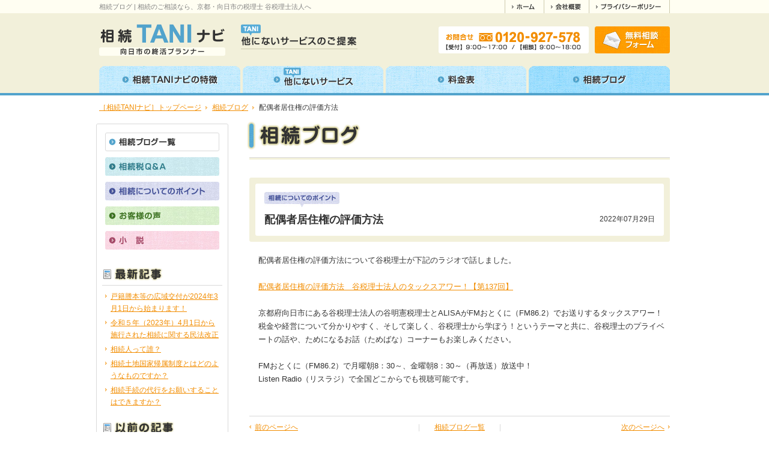

--- FILE ---
content_type: text/html
request_url: https://souzoku.tax-plan.jp/blog/index.php?no=63
body_size: 19910
content:
<!DOCTYPE html PUBLIC "-//W3C//DTD XHTML 1.0 Transitional//EN" "http://www.w3.org/TR/xhtml1/DTD/xhtml1-transitional.dtd">
<html xmlns="http://www.w3.org/1999/xhtml" xml:lang="ja" lang="ja">
<head>
<meta http-equiv="Content-Type" content="text/html; charset=utf-8" />
<meta http-equiv="Content-Style-Type" content="text/css" />
<meta http-equiv="Content-Script-Type" content="text/javascript" />
<title>配偶者居住権の評価方法 | 相続ブログ | 相続のご相談なら、京都・向日市の税理士 谷税理士法人へ</title>
<meta name="keywords" content="相続,京都,向日市,相談,税理士" />
<meta name="description" content="相続TANIナビがお届けする相続ブログをご紹介しています。相続に関するQ&amp;Aや、相続についてのポイント、お客様から頂戴したお声など、様々なことを綴っております。またオリジナルの小説も掲載中！是非ご覧ください。" />
<link rel="canonical" href="https://souzoku.tax-plan.jp/blog/index.php?no=63" />
<link rel="alternate" type="application/rss+xml" title="RSS" href="https://souzoku.tax-plan.jp/blog/rss.xml" />
<link href="../css/import.css" rel="stylesheet" type="text/css" media="all" />
<style type="text/css" media="all">
	@import "style.css?202504";
</style>
<!-- Google Tag Manager -->
<script>(function(w,d,s,l,i){w[l]=w[l]||[];w[l].push({'gtm.start':
new Date().getTime(),event:'gtm.js'});var f=d.getElementsByTagName(s)[0],
j=d.createElement(s),dl=l!='dataLayer'?'&l='+l:'';j.async=true;j.src=
'https://www.googletagmanager.com/gtm.js?id='+i+dl;f.parentNode.insertBefore(j,f);
})(window,document,'script','dataLayer','GTM-PMFV92W');</script>
<!-- End Google Tag Manager -->
</head>
<body>
<!-- Google Tag Manager (noscript) -->
<noscript><iframe src="https://www.googletagmanager.com/ns.html?id=GTM-PMFV92W"
height="0" width="0" style="display:none;visibility:hidden"></iframe></noscript>
<!-- End Google Tag Manager (noscript) -->
<!-- ########### header_Start ########### -->
<div id="header">

	<h1>相続ブログ | 相続のご相談なら、京都・向日市の税理士 谷税理士法人へ</h1>

	<p class="logo"><a href="../"><img src="../img_common/logo.gif" width="211" height="57" alt="向日市の終活プランナー　相続TANIナビ" title="向日市の終活プランナー　相続TANIナビ" /></a></p>

	<p class="catch"><img src="../img_common/p_header_01.gif" width="198" height="46" alt="他に（TANI）ないサービスのご提案" title="他に（TANI）ないサービスのご提案" /></p>

	<p class="tel"><img src="../img_common/p_header_02.gif" width="250" height="45" alt="お問合せはフリーダイヤル0120-927-578" title="お問合せはフリーダイヤル0120-927-578" /></p>

	<p class="inquiry"><a href="../inquiry/index.php"><img src="../img_common/btn_header_01.jpg" width="125" height="45" alt="無料相談フォーム" title="無料相談フォーム" class="rollover" /></a></p>

	<!-- g_nav_Start -->
	<ul id="g_nav" class="clearfix">
	<li><a href="../feature/index.html"><img src="../img_common/g_nav01.jpg" width="235" height="45" alt="相続TANIナビの特徴" title="相続TANIナビの特徴" class="rollover" /></a></li>
	<li><a href="../service/index.html"><img src="../img_common/g_nav02.jpg" width="234" height="45" alt="他に（TANI）ないサービス" title="他に（TANI）ないサービス" class="rollover" /></a></li>
	<li><a href="../price/index.html"><img src="../img_common/g_nav03.jpg" width="234" height="45" alt="料金表" title="料金表" class="rollover" /></a></li>
	<li class="last"><a href="../blog/index.php"><img src="../img_common/g_nav04_over.jpg" width="235" height="45" alt="相続ブログ" title="相続ブログ" /></a></li>
	</ul>
	<!-- g_nav_End -->

	<!-- h_nav_Start -->
	<ul id="h_nav" class="clearfix">
	<li><a href="../"><img src="../img_common/h_nav01.gif" width="65" height="22" alt="ホーム" title="ホーム" class="rollover" /></a></li>
	<li><a href="../company/index.html"><img src="../img_common/h_nav02.gif" width="75" height="22" alt="会社概要" title="会社概要" class="rollover" /></a></li>
	<li><a href="../privacy/index.html"><img src="../img_common/h_nav03.gif" width="135" height="22" alt="プライバシーポリシー" title="プライバシーポリシー" class="rollover" /></a></li>
	</ul>
	<!-- h_nav_End -->

</div>
<!-- ########### header_End ########### -->



<!-- ########### breadcrumbs_Start ########### -->
<div id="breadcrumbs">
	<ul>
	<li itemscope itemtype="http://data-vocabulary.org/Breadcrumb"><a href="../" itemprop="url"><span itemprop="title">［相続TANIナビ］トップページ</span></a></li>
	<li><a href="index.php">相続ブログ</a></li>
	<li class="current">配偶者居住権の評価方法</li>
	</ul>
</div>
<!-- ########### breadcrumbs_End ########### -->



<!-- ########### content_Start ########### -->
<div id="content" class="clearfix">



<!-- ########### primary_Start ########### -->
<div id="primary">


<!-- page_title_Start -->
<h2 id="page_title"><img src="img/h2_blog_01.gif" width="705" height="65" alt="相続ブログ" title="相続ブログ" /></h2>
<!-- page_title_End -->


<!-- blog_unit_Start -->
<div id="blog_unit">

	<!-- entry_Start -->
	<div class="entry">

		<!-- intro_Start -->
		<div class="intro">
			<p class="category"><a href="archives.php?categ=2"><img src="img/ico_blog_02.jpg" width="125" height="26" alt="相続についてのポイント" title="相続についてのポイント" /></a></p>
			<div class="inner clearfix">
				<div class="title"><h3>配偶者居住権の評価方法</h3></div>
				<div class="date"><p>2022年07月29日</p></div>
			</div>
		</div>
		<!-- intro_End -->

		<!-- entry_body_Start -->
		<div class="entry_body">

			配偶者居住権の評価方法について谷税理士が下記のラジオで話しました。<br />
<br />
<a href="https://www.youtube.com/watch?v=lvXtHouTlLc?t=1027">配偶者居住権の評価方法　谷税理士法人のタックスアワー！【第137回】</a><br />
<br />
<div>
	京都府向日市にある谷税理士法人の谷明憲税理士とALISAがFMおとくに（FM86.2）でお送りするタックスアワー！</div>
<div>
	税金や経営について分かりやすく、そして楽しく、谷税理士から学ぼう！というテーマと共に、谷税理士のプライベートの話や、ためになるお話（ためばな）コーナーもお楽しみください。</div>
<div>
	&nbsp;</div>
<div>
	FMおとくに（FM86.2）で月曜朝8：30～、金曜朝8：30～（再放送）放送中！</div>
<div>
	Listen Radio（リスラジ）で全国どこからでも視聴可能です。</div>
		<div class="clear"></div>
		</div>
		<!-- entry_body_End -->

	</div>
	<!-- entry_End -->



	<!-- page_link_Start -->
	<div class="page_link clearfix">

		<p class="prev"><a href="?no=64">前のページへ</a></p>
		<p class="archives">|　　<a href="archives.php">相続ブログ一覧</a>　　|</p>
		<p class="next"><a href="?no=62">次のページへ</a></p>
	</div>
	<!-- page_link_End -->




</div>
<!-- blog_unit_End -->


<!-- inquiry_footer_unit_Start -->
<div id="inquiry_footer_unit">

	<h2><img src="../img_common/h2_inquiry_footer_01.gif" width="158" height="55" alt="まずはお気軽にご相談ください" title="まずはお気軽にご相談ください" /></h2>

	<p class="tel"><img src="../img_common/p_inquiry_footer_01.gif" width="258" height="55" alt="お問合せはフリーダイヤル0120-927-578" title="お問合せはフリーダイヤル0120-927-578" /></p>

	<p class="inquiry"><a href="../inquiry/index.php"><img src="../img_common/btn_inquiry_footer_01.jpg" width="210" height="45" alt="メールでのご相談はこちら！無料相談フォーム" title="メールでのご相談はこちら！無料相談フォーム" class="rollover" /></a></p>

	<p class="comment"><img src="../img_common/p_inquiry_footer_03.gif" width="470" height="21" alt="様々な専門家がおりますが、聞きにくいことは全て私たちが代わりに承ります" title="様々な専門家がおりますが、聞きにくいことは全て私たちが代わりに承ります" /></p>

	<h3><img src="../img_common/h3_inquiry_footer_01.gif" width="420" height="30" alt="相続TANIナビ　谷税理士法人／有限会社タックス・プラニング" title="相続TANIナビ　谷税理士法人／有限会社タックス・プラニング" /></h3>

	<p class="address"><img src="../img_common/p_inquiry_footer_02.gif" width="275" height="18" alt="〒617-0006　京都府向日市上植野町切ノ口20-5" title="〒617-0006　京都府向日市上植野町切ノ口20-5" /></p>

	<p class="company"><a href="../company/index.html"><img src="../img_common/btn_inquiry_footer_02.gif" width="130" height="30" alt="会社概要を見る" title="会社概要を見る" class="rollover" /></a></p>

</div>
<!-- inquiry_footer_unit_End -->


</div>
<!-- ########### primary_End ########### -->



<!-- ########### secondary_Start ########### -->
<div id="secondary">


<!-- blog_nav_Start -->
<div id="blog_nav">

	<ul class="category">
	<li><a href="archives.php"><img src="img/btn_blog_01.gif" width="190" height="31" alt="相続ブログ一覧" title="相続ブログ一覧" class="rollover" /></a></li>
	<li><a href="archives.php?categ=1"><img src="img/btn_blog_02.jpg" width="190" height="31" alt="相続税Q&amp;A" title="相続税Q&amp;A" class="rollover" /></a></li>
	<li><a href="archives.php?categ=2"><img src="img/btn_blog_03.jpg" width="190" height="31" alt="相続についてのポイント" title="相続についてのポイント" class="rollover" /></a></li>
	<li><a href="archives.php?categ=3"><img src="img/btn_blog_04.jpg" width="190" height="31" alt="お客様の声" title="お客様の声" class="rollover" /></a></li>
	<li class="last"><a href="archives.php?categ=4"><img src="img/btn_blog_05.jpg" width="190" height="31" alt="小説" title="小説" class="rollover" /></a></li>
	</ul>

	<h3 class="latest"><img src="img/h3_blog_01.gif" width="200" height="35" alt="最新記事" title="最新記事" /></h3>
	<ul class="latest">
		<li><a href="index.php?no=82">戸籍謄本等の広域交付が2024年3月1日から始まります！</a></li>
		<li><a href="index.php?no=81">令和５年（2023年）4月1日から施行された相続に関する民法改正</a></li>
		<li><a href="index.php?no=80">相続人って誰？</a></li>
		<li><a href="index.php?no=79">相続土地国家帰属制度とはどのようなものですか？</a></li>
		<li><a href="index.php?no=78">相続手続の代行をお願いすることはできますか？</a></li>
	</ul>

	<h3 class="archives"><img src="img/h3_blog_02.gif" width="200" height="35" alt="以前の記事" title="以前の記事" /></h3>
	<div class="archives">
		<select id="se1">
		<option value="">選択して下さい</option>
		<option value="index.php?date=2024-02">2024年02月（1）</option>
		<option value="index.php?date=2023-04">2023年04月（1）</option>
		<option value="index.php?date=2022-09">2022年09月（3）</option>
		<option value="index.php?date=2022-08">2022年08月（14）</option>
		<option value="index.php?date=2022-07">2022年07月（7）</option>
		<option value="index.php?date=2022-06">2022年06月（4）</option>
		<option value="index.php?date=2022-05">2022年05月（2）</option>
		<option value="index.php?date=2018-04">2018年04月（1）</option>
		<option value="index.php?date=2018-02">2018年02月（5）</option>
		<option value="index.php?date=2013-05">2013年05月（1）</option>
		<option value="index.php?date=2013-04">2013年04月（2）</option>
		<option value="index.php?date=2013-01">2013年01月（1）</option>
		<option value="index.php?date=2012-10">2012年10月（7）</option>
		<option value="index.php?date=2012-09">2012年09月（6）</option>
		</select>
	</div>

	<p class="feed"><a href="https://souzoku.tax-plan.jp/blog/rss.xml" target="_blank"><img src="../img_common/ico_06.gif" width="12" height="12" alt="RSS" /></a> <a href="https://souzoku.tax-plan.jp/blog/rss.xml" target="_blank">RSS</a></p>

</div>
<!-- blog_nav_End -->


<!-- service_side_Start -->
<ul id="service_side">
<li><a href="../service/service01.html"><img src="../img_common/btn_service_side_01.jpg" width="220" height="75" alt="今から考える相続対策　-生前相続-" title="今から考える相続対策　-生前相続-" class="rollover" /></a></li>
<li><a href="../service/service02.html"><img src="../img_common/btn_service_side_02.jpg" width="220" height="75" alt="今からでも間に合う相続対策　-発生後の相続-" title="今からでも間に合う相続対策　-発生後の相続-" class="rollover" /></a></li>
<li><a href="../service/service03.html"><img src="../img_common/btn_service_side_03.jpg" width="220" height="75" alt="相続発生前後スケジュール" title="相続発生前後スケジュール" class="rollover" /></a></li>
<li><a href="../service/service04.html"><img src="../img_common/btn_service_side_04.jpg" width="220" height="75" alt="面倒な手続きを全て代行" title="面倒な手続きを全て代行" class="rollover" /></a></li>
<li><a href="../service/service05.html"><img src="../img_common/btn_service_side_05.jpg" width="220" height="75" alt="相続かんたんCHECKシート" title="相続かんたんCHECKシート" class="rollover" /></a></li>
<li class="last"><a href="../service/service06.html"><img src="../img_common/btn_service_side_06.jpg" width="220" height="75" alt="終活プランナー" title="終活プランナー" class="rollover" /></a></li>
</ul>
<!-- service_side_End -->


<!-- staff_side_unit_Start -->
<div id="staff_side_unit">

	<h2><img src="../img_common/h2_staff_side_01.jpg" width="220" height="110" alt="私たちにすべてお任せください" title="私たちにすべてお任せください" /></h2>

	<!-- staff_Start -->
	<div class="staff clearfix">
		<div class="info">
			<h3>代表税理士<br />
			谷　明憲</h3>
			<p>相続は早めの対応が大切です。大切な家族に残すものだからこそ、時間をかけて想いを伝えましょう。</p>
		</div>
		<div class="image"><img src="../img_common/img_staff_side_01.jpg" width="100" height="110" alt="代表税理士　谷 明憲" title="代表税理士　谷 明憲" /></div>
	</div>
	<!-- staff_End -->

	<!-- staff_Start -->
	<div class="staff clearfix">
		<div class="info">
			<h3>弁護士<br />
			谷　憲和<br />
			<span>（京都弁護士会所属）</span></h3>
			<p>相続や終活は自身の人生との対話でもあります。時間をかけて振り返り、上手な相続をしましょう。</p>
		</div>
		<div class="image"><img src="../img_common/img_staff_side_02.jpg" width="100" height="110" alt="弁護士　谷 憲和" title="弁護士　谷 憲和" /></div>
	</div>
	<!-- staff_End -->

	<!-- staff_Start -->
	<div class="staff clearfix">
		<div class="info">
			<h3>税理士<br />
			林田　士郎</h3>
			<p>相続は被相続人と遺族の意思、事業の継承等重視しなければいけないことがたくさんあります。節税も含め最良の相続を一緒に考えましょう。</p>
		</div>
		<div class="image"><img src="../img_common/img_staff_side_03.jpg" width="100" height="110" alt="税理士　林田 士郎" title="税理士　林田 士郎" /></div>
	</div>
	<!-- staff_End -->

	<!-- staff_Start -->
	<div class="staff clearfix">
		<div class="info">
			<h3>相続相談窓口<br />
			谷　政憲</h3>
			<p>めったにないことだからこそ、戸惑うものです。悩んだら、または悩む前に、まずご相談下さい。</p>
		</div>
		<div class="image"><img src="../img_common/img_staff_side_05.jpg" width="100" height="110" alt="相続相談窓口　谷　政憲" title="相続相談窓口　谷　政憲" /></div>
	</div>
	<!-- staff_End -->

</div>
<!-- staff_side_unit_End -->


<!-- bnr_side_Start -->
<ul id="bnr_side">
<li><a href="../price/index.html"><img src="../img_common/bnr_side_01.jpg" width="220" height="75" alt="料金表" title="料金表" class="rollover" /></a></li>
<li><a href="../simulation/"><img src="../img_common/bnr_side_06.jpg" width="220" height="75" alt="相続税シミュレーション" class="rollover" /></a></li>
<li><a href="../pdf/pdf_02.pdf" target="_blank"><img src="../img_common/bnr_side_07.jpg" width="220" height="75" alt="個別の無料相談会" class="rollover" /></a></li><li><a href="../blog/index.php"><img src="../img_common/bnr_side_02.jpg" width="220" height="75" alt="相続ブログ" title="相続ブログ" class="rollover" /></a></li>
<li><a href="https://www.tax-plan.jp/" target="_blank"><img src="../img_common/bnr_side_03.jpg" width="220" height="75" alt="谷税理士法人" title="谷税理士法人" class="rollover" /></a></li>
<li><a href="https://www.tax-plan.jp/blog/" target="_blank"><img src="../img_common/bnr_side_04.jpg" width="220" height="75" alt="谷税理士法人ブログ" title="谷税理士法人ブログ" class="rollover" /></a></li>
<li class="last"><a href="https://www.tax-plan.jp/tamebana/" target="_blank"><img src="../img_common/bnr_side_05.jpg" width="220" height="75" alt="ためばな" title="ためばな" class="rollover" /></a></li>
</ul>
<!-- bnr_side_End -->


</div>
<!-- ########### secondary_End ########### -->



</div>
<!-- ########### content_End ########### -->



<!-- ########### footer_Start ########### -->
<div id="footer">

	<!-- inner_Start -->
	<div class="inner">

		<p class="pagetop"><a href="#header"><img src="../img_common/pagetop.gif" width="120" height="27" alt="ページの先頭へ戻る" title="ページの先頭へ戻る" class="rollover" /></a></p>

		<ul class="service clearfix">
		<li><a href="../service/service01.html">今から考える相続対策<br />
		-生前相続-</a></li>
		<li><a href="../service/service02.html">今からでも間に合う相続対策<br />
		-発生後の相続-</a></li>
		<li class="side"><a href="../service/service03.html">相続発生前後<br />
		スケジュール</a></li>
		<li class="bottom"><a href="../service/service04.html">面倒な手続きを全て代行</a></li>
		<li class="bottom"><a href="../service/service05.html">相続かんたんCHECKシート</a></li>
		<li class="side bottom"><a href="../service/service06.html">終活プランナー</a></li>
		</ul>

		<ul id="f_nav">
		<li><a href="../">ホーム</a></li>
		<li><a href="../company/index.html">会社概要</a></li>
		<li><a href="../feature/index.html">相続TANIナビの特徴</a></li>
		<li><a href="../service/index.html">他に（TANI）ないサービス</a></li>
		<li><a href="../price/index.html">料金表</a></li>
		<li><a href="../inquiry/index.php">無料相談フォーム</a></li>
		<li><a href="../blog/index.php">相続ブログ</a></li>
		<li><a href="../privacy/index.html">プライバシーポリシー</a></li>
		</ul>

		<p class="copyright">Copyright &copy; 2012 相続TANIナビ. All rights reseved.</p>

	</div>
	<!-- inner_End -->

</div>
<!-- ########### footer_End ########### -->
<script src="../js/smoothscroll.js" type="text/javascript"></script>
<script src="../js/rollover.js" type="text/javascript"></script>
<script type="text/javascript">
if(window.addEventListener){
	window.addEventListener("load",mset,false);
}else if(window,attachEvent){
	window.attachEvent("onload",mset);
}
function mset(){
	var se1=document.getElementById("se1");
	if(se1.addEventListener){
		se1.addEventListener("change",jamp1,false);

	}else if(se1.attachEvent){
		se1.attachEvent("onchange",jamp1);

	}
}
function jamp1(){
	var url=document.getElementById("se1").value;
	if(url){
		location.href=url;
	}
}
</script>
</body>
</html>


--- FILE ---
content_type: text/css
request_url: https://souzoku.tax-plan.jp/css/import.css
body_size: -30
content:
@import "default.css";
@import "style.css?202504";

--- FILE ---
content_type: text/css
request_url: https://souzoku.tax-plan.jp/blog/style.css?202504
body_size: 4053
content:
/* blog content
-----------------------------------*/
#blog_unit{
width			:700px;
margin-left		:5px;
margin-bottom		:50px;
}


#blog_unit div.entry{
width			:700px;
margin-bottom		:50px;
}
#blog_unit div.entry div.intro{
width			:700px;
background		:url("img/bg_blog_01.gif") repeat-y 0 0;
margin-bottom		:20px;
}
#blog_unit div.entry div.intro p.category{
background		:url("img/bg_blog_02.gif") no-repeat 0 0;
margin-bottom		:5px;
padding-top		:24px;
padding-left		:25px;
}
#blog_unit div.entry div.intro div.inner{
background		:url("img/bg_blog_03.gif") no-repeat 0 bottom;
padding-bottom		:22px;
}
#blog_unit div.entry div.intro div.title{
width			:540px;
float			:left;
}
#blog_unit div.entry div.intro div.title h3{
font-size		:138.5%;
font-weight		:bold;
margin-left		:25px;
}
#blog_unit div.entry div.intro div.date{
width			:160px;
float			:right;
}
#blog_unit div.entry div.intro div.date p{
font-size		:93%;
text-align		:right;
margin-top		:4px;
margin-right		:25px;
}
#blog_unit div.entry div.entry_body{
width			:685px;
margin-left		:15px;
}
#blog_unit div.entry div.entry_body p{
margin-bottom		:15px;
}
#blog_unit div.entry div.entry_body ul{
margin			:0 0 15px 20px;
}
#blog_unit div.entry div.entry_body ol{
margin			:0 0 15px 25px;
}


#blog_unit div.page_link{
font-size		:93%;
width			:700px;
border-top		:1px solid #d9d9d9;
padding-top		:8px;
}
#blog_unit div.page_link p.prev{
width			:200px;
float			:left;
}
#blog_unit div.page_link p.prev a{
background		:url("../img_common/ico_05.gif") no-repeat 0 4px;
padding-left		:9px;
}
#blog_unit div.page_link p.archives{
color			:#d9d9d9;
width			:300px;
float			:left;
text-align		:center;
}
#blog_unit div.page_link p.next{
width			:200px;
float			:right;
text-align		:right;
}
#blog_unit div.page_link p.next a{
background		:url("../img_common/ico_04.gif") no-repeat right 4px;
padding-right		:9px;
}


#blog_nav{
width			:220px;
background		:url("img/bg_blog_04.gif") repeat-y 0 0;
margin-bottom		:40px;
}
#blog_nav ul.category{
width			:220px;
background		:url("img/bg_blog_05.gif") no-repeat 0 0;
margin-bottom		:25px;
padding-top		:15px;
}
#blog_nav ul.category li{
list-style		:none;
margin-left		:15px;
margin-bottom		:10px;
}
#blog_nav ul.category li.last{
margin-bottom		:0;
}
#blog_nav ul.category li img{
border			:none;
vertical-align		:top;
}
#blog_nav h3.latest{
margin-left		:10px;
margin-bottom		:8px;
}
#blog_nav ul.latest{
margin			:0 15px 17px 15px;
}
#blog_nav ul.latest li{
font-size		:93%;
list-style		:none;
background		:url("../img_common/ico_04.gif") no-repeat 0 7px;
margin-bottom		:4px;
padding-left		:9px;
}
#blog_nav ul.latest li.last{
margin-bottom		:0;
}
#blog_nav h3.archives{
margin-left		:10px;
margin-bottom		:10px;
}
#blog_nav div.archives{
width			:200px;
border-bottom		:1px solid #d9d9d9;
text-align		:center;
margin-left		:10px;
margin-bottom		:8px;
padding-bottom		:30px;
}
#blog_nav div.archives select{
font-size		:93%;
width			:190px;
}
#blog_nav p.feed{
font-size		:93%;
text-align		:right;
background		:url("img/bg_blog_06.gif") no-repeat 0 bottom;
padding-right		:12px;
padding-bottom		:12px;
}
#blog_nav p.feed img{
vertical-align		:-1px;
}



/* archives content
-----------------------------------*/
#archives_unit{
width			:700px;
margin-left		:5px;
margin-bottom		:50px;
}
#archives_unit h3{
color			:#52a3cc;
font-size		:138.5%;
width			:700px;
border-bottom		:2px solid #52a3cc;
margin-bottom		:15px;
padding-bottom		:5px;
}
#archives_unit h3.qa{
color			:#317d8c;
border-bottom		:2px solid #317d8c;
}
#archives_unit h3.point{
color			:#455399;
border-bottom		:2px solid #455399;
}
#archives_unit h3.voice{
color			:#3d7322;
border-bottom		:2px solid #3d7322;
}
#archives_unit h3.companion{
color			:#a64b69;
border-bottom		:2px solid #a64b69;
}
#archives_unit dl{
font-size		:93%;
width			:700px;
margin-left		:5px;
}
#archives_unit dl dt{
line-height		:20px;
width			:195px;
display			:block;
float			:left;
clear			:left;
padding			:10px 0 10px 15px;
}
#archives_unit dl dt img{
float			:right;
}
#archives_unit dl dd{
line-height		:1.6em;
border-bottom		:1px solid #d9d9d9;
padding			:10px 10px 10px 222px;
}

--- FILE ---
content_type: text/css
request_url: https://souzoku.tax-plan.jp/css/style.css?202504
body_size: 6314
content:
@charset "utf-8";



/* setting
-----------------------------------*/
a{
color			:#f28d00;
text-decoration		:underline;
}
a:hover{
color			:#ffa527;
text-decoration		:none;
}
a:focus{
-moz-outline-style	:none;
}
strong{
font-weight		:bold;
}
ul li{
list-style-type		:disc;
}
ol li{
list-style-type		:decimal;
}



/* clear
-----------------------------------*/
.clear{
clear			:both;
}



/* clearfix
-----------------------------------*/
.clearfix:after{
display			:block;
clear			:both;
height			:0;
visibility		:hidden;
content			:".";
line-height		:0;
}
.clearfix{
display			:inline-table;
min-height		:1%;
}

/* for macIE \*/
* html .clearfix{
height			:1%;
}
.clearfix{
display			:block;
}
/* end of for macIE */



/* body
-----------------------------------*/
body{
color			:#333333;
font-family		:'ヒラギノ角ゴ Pro W3','Hiragino Kaku Gothic Pro','メイリオ',Meiryo,'ＭＳ Ｐゴシック',sans-serif;
line-height		:1.7;
width			:100%;
background		:url("../img_common/bg_body.gif") repeat-x 0 0;
text-align		:center;
}



/* header
-----------------------------------*/
#header{
width			:960px;
height			:160px;
text-align		:left;
margin			:0 auto;
position		:relative;
}
#header h1{
color			:#808080;
font-size		:85%;
width			:655px;
position		:absolute;
left			:5px;
top			:2px;
}
#header p.logo{
position		:absolute;
left			:5px;
top			:38px;
}
#header p.catch{
position		:absolute;
left			:239px;
top			:38px;
}
#header p.tel{
position		:absolute;
left			:570px;
top			:44px;
}
#header p.inquiry{
position		:absolute;
left			:830px;
top			:44px;
}



/* g_nav
-----------------------------------*/
#g_nav{
width			:950px;
position		:absolute;
left			:5px;
top			:110px;
}
#g_nav li{
list-style		:none;
float			:left;
margin-right		:4px;
}
#g_nav li.last{
margin-right		:0;
}
#g_nav li img{
border			:none;
vertical-align		:top;
}



/* h_nav
-----------------------------------*/
#h_nav{
width			:275px;
position		:absolute;
left			:680px;
top			:0;
}
#h_nav li{
list-style		:none;
float			:left;
}
#h_nav li img{
border			:none;
vertical-align		:top;
}



/* content
-----------------------------------*/
#content{
width			:960px;
text-align		:left;
margin			:0 auto 70px auto;
}
#primary{
width			:710px;
float			:right;
}
#secondary{
width			:230px;
float			:left;
}



/* service_side
-----------------------------------*/
#service_side{
width			:220px;
margin-left		:5px;
margin-bottom		:40px;
}
#service_side li{
list-style		:none;
margin-bottom		:15px;
}
#service_side li.last{
margin-bottom		:0;
}
#service_side li img{
border			:none;
vertical-align		:top;
}



/* staff_side_unit
-----------------------------------*/
#staff_side_unit{
width			:220px;
margin-left		:5px;
margin-bottom		:40px;
}
#staff_side_unit div.staff{
width			:220px;
border-bottom		:1px solid #d9d9d9;
padding			:15px 0;
}
#staff_side_unit div.info{
width			:115px;
float			:right;
margin-top		:4px;
}
#staff_side_unit div.image{
width			:100px;
float			:left;
}
#staff_side_unit h3{
color			:#52a3cc;
font-weight		:bold;
line-height		:1.5;
margin-bottom		:5px;
}
#staff_side_unit h3 span{
font-size		:85%;
font-weight		:normal;
}
#staff_side_unit p{
font-size		:85%;
margin-right		:5px;
}



/* bnr_side
-----------------------------------*/
#bnr_side{
width			:220px;
margin-left		:5px;
}
#bnr_side li{
list-style		:none;
margin-bottom		:15px;
}
#bnr_side li.last{
margin-bottom		:0;
}
#bnr_side li img{
border			:none;
vertical-align		:top;
}



/* inquiry_footer_unit
-----------------------------------*/
#inquiry_footer_unit{
width			:700px;
height			:225px;
background		:url("../img_common/bg_inquiry_footer.jpg") repeat 0 0;
margin-left		:5px;
position		:relative;
}
#inquiry_footer_unit h2{
position		:absolute;
left			:25px;
top			:25px;
}
#inquiry_footer_unit p.tel{
position		:absolute;
left			:190px;
top			:25px;
}
#inquiry_footer_unit p.inquiry{
position		:absolute;
left			:460px;
top			:30px;
}
#inquiry_footer_unit p.comment{
position		:absolute;
left			:115px;
top			:91px;
}
#inquiry_footer_unit h3{
position		:absolute;
left			:140px;
top			:125px;
}
#inquiry_footer_unit p.address{
position		:absolute;
left			:140px;
top			:162px;
}
#inquiry_footer_unit p.company{
position		:absolute;
left			:425px;
top			:156px;
}



/* footer
-----------------------------------*/
#footer{
background		:url("../img_common/bg_footer.gif") repeat-x 0 0;
}
#footer div.inner{
width			:960px;
height			:275px;
text-align		:left;
margin			:0 auto;
position		:relative;
}
#footer p.pagetop{
position		:absolute;
left			:835px;
top			:5px;
}
#footer ul.service{
width			:950px;
position		:absolute;
left			:5px;
top			:50px;
}
#footer ul.service li{
font-size		:93%;
width			:310px;
list-style		:none;
float			:left;
margin-right		:10px;
padding-bottom		:10px;
}
#footer ul.service li.side{
margin-right		:0;
}
#footer ul.service li.bottom{
padding-bottom		:0;
}
#footer ul.service li a{
color			:#333333;
line-height		:1.5;
text-decoration		:none;
display			:block;
width			:265px;
background		:#ffffff url("../img_common/ico_01.gif") no-repeat 11px center;
padding			:10px 15px 8px 30px;
}
#footer ul.service li a:hover{
color			:#52a3cc;
text-decoration		:underline;
background		:#f2fbff url("../img_common/ico_01.gif") no-repeat 11px center;
}
#footer p.copyright{
color			:#ffffff;
font-size		:85%;
width			:950px;
text-align		:center;
position		:absolute;
left			:5px;
top			:252px;
}



/* f_nav
-----------------------------------*/
#f_nav{
width			:950px;
text-align		:center;
position		:absolute;
left			:5px;
top			:176px;
}
#f_nav li{
font-size		:93%;
list-style		:none;
display			:inline;
padding			:0 6px;
}
#f_nav li a{
color			:#333333;
background		:url("../img_common/ico_02.gif") no-repeat 0 center;
padding-left		:8px;
}
#f_nav li a:hover{
color			:#52a3cc;
background		:url("../img_common/ico_03.gif") no-repeat 0 center;
}



/* breadcrumbs
-----------------------------------*/
#breadcrumbs{
width			:960px;
text-align		:left;
margin			:8px auto 16px auto;
}
#breadcrumbs ul{
width			:950px;
margin-left		:5px;
}
#breadcrumbs ul li{
font-size		:93%;
list-style		:none;
display			:inline;
margin-right		:4px;
}
#breadcrumbs ul li a{
background		:url("../img_common/ico_04.gif") no-repeat right center;
padding-right		:10px;
}



/* page_title
-----------------------------------*/
#page_title{
margin-top		:-5px;
margin-bottom		:30px;
position		:relative;
}